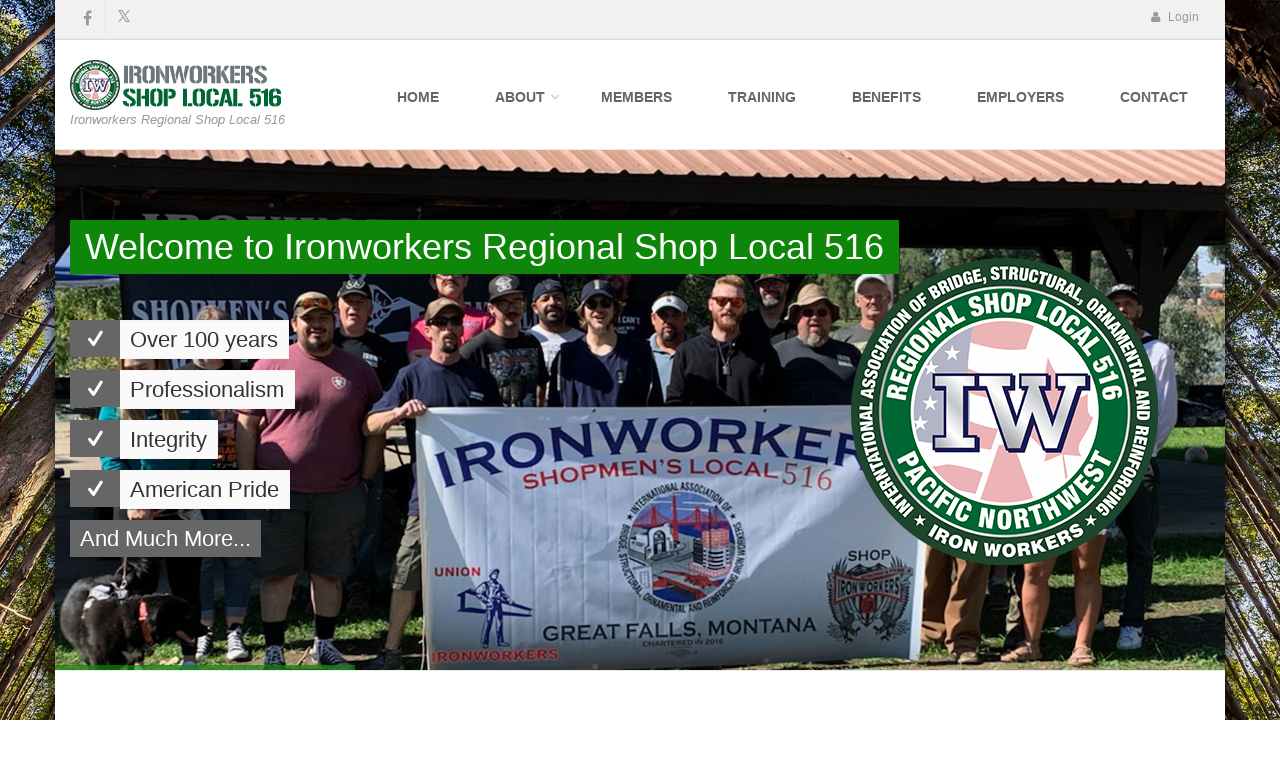

--- FILE ---
content_type: text/html; charset=utf-8
request_url: https://www.local516.org/?zone=/unionactive/gallery_view.cfm
body_size: 43351
content:


<!DOCTYPE html>
<!--[if IE 9]><div class="alert alert-danger" ><strong>Oh snap!</strong><br/><br/>  This website is designed using HTML5 and looks best on modern web browsers that take advantage of hardware acceleration.  Your browser appears
 to be outdated.  To have the best experience we recommend using Internet Explorer 9 or above; or any of the latest versions of Chrome, 
Firefox, or Safari.  <br /><br />Sorry for the inconvenience. </div><html class="ie ie9"> <![endif]-->

<!--[if IE 8]><div class="alert alert-danger" ><strong>Oh snap!</strong><br/><br/>  This website is designed using HTML5 and looks best on modern web browsers that take advantage of hardware acceleration.  Your browser appears
 to be outdated.  To have the best experience we recommend using Internet Explorer 9 or above; or any of the latest versions of Chrome, 
Firefox, or Safari.  <br /><br />Sorry for the inconvenience. </div><html class="ie ie8"> <![endif]-->
<!--[if !IE]><!-->
<html lang="en">
<!--<![endif]-->

	<head><link href="App_Themes/Default/_clearStyles.css" type="text/css" rel="stylesheet" /><link href="App_Themes/Default/Control_Styles.css" type="text/css" rel="stylesheet" /><link href="App_Themes/Default/default/default.css" type="text/css" rel="stylesheet" /><meta charset="utf-8" /><title>
	Ironworkers Shop Local 516 
</title><meta name="description" content="Ironworkers Shop Local 516  - Architectural &amp; Ornamental - I.M.P.A.C.T " /><meta name="author" content="UnionLaborWorks" />

		<!-- Mobile Meta -->
		<meta name="viewport" content="width=device-width, initial-scale=1.0" />

    <!-- Favicon -->
    <link rel="shortcut icon" href="images/favicon/favicon.ico" /><link rel="apple-touch-icon-precomposed" sizes="57x57" href="images/favicon/apple-touch-icon-57x57.png" /><link rel="apple-touch-icon-precomposed" sizes="114x114" href="images/favicon/apple-touch-icon-114x114.png" /><link rel="apple-touch-icon-precomposed" sizes="72x72" href="images/favicon/apple-touch-icon-72x72.png" /><link rel="apple-touch-icon-precomposed" sizes="144x144" href="images/favicon/apple-touch-icon-144x144.png" /><link rel="apple-touch-icon-precomposed" sizes="60x60" href="images/favicon/apple-touch-icon-60x60.png" /><link rel="apple-touch-icon-precomposed" sizes="120x120" href="images/favicon/apple-touch-icon-120x120.png" /><link rel="apple-touch-icon-precomposed" sizes="76x76" href="images/favicon/apple-touch-icon-76x76.png" /><link rel="apple-touch-icon-precomposed" sizes="152x152" href="images/favicon/apple-touch-icon-152x152.png" /><link rel="icon" type="image/png" href="images/favicon/favicon-196x196.png" sizes="196x196" /><link rel="icon" type="image/png" href="images/favicon/favicon-96x96.png" sizes="96x96" /><link rel="icon" type="image/png" href="images/favicon/favicon-32x32.png" sizes="32x32" /><link rel="icon" type="image/png" href="images/favicon/favicon-16x16.png" sizes="16x16" /><link rel="icon" type="image/png" href="images/favicon/favicon-128.png" sizes="128x128" /><meta name="application-name" content="Iron Workers 516" /><meta name="msapplication-TileColor" content="#FFFFFF" /><meta name="msapplication-TileImage" content="images/favicon/mstile-144x144.png" /><meta name="msapplication-square70x70logo" content="images/favicon/mstile-70x70.png" /><meta name="msapplication-square150x150logo" content="images/favicon/mstile-150x150.png" /><meta name="msapplication-wide310x150logo" content="images/favicon/mstile-310x150.png" /><meta name="msapplication-square310x310logo" content="images/favicon/mstile-310x310.png" />

		<!-- Web Fonts -->
		<link href="http://fonts.googleapis.com/css?family=Open+Sans:400italic,700italic,400,700,300&amp;subset=latin,latin-ext" rel="stylesheet" type="text/css" /><link href="http://fonts.googleapis.com/css?family=PT+Serif" rel="stylesheet" type="text/css" />

		<!-- Bootstrap core CSS -->
		<link href="bootstrap/css/bootstrap.css" rel="stylesheet" />

		<!-- Font Awesome CSS -->
		<link href="fonts/font-awesome/css/font-awesome.css" rel="stylesheet" />

		<!-- Fontello CSS -->
		<link href="fonts/fontello/css/fontello.css" rel="stylesheet" />

		<!-- Plugins -->
		<link href="plugins/rs-plugin/css/settings.css" media="screen" rel="stylesheet" /><link href="plugins/rs-plugin/css/extralayers.css" media="screen" rel="stylesheet" /><link href="plugins/magnific-popup/magnific-popup.css" rel="stylesheet" /><link href="css/animations.css" rel="stylesheet" /><link href="plugins/owl-carousel/owl.carousel.css" rel="stylesheet" />

		<!-- CSS file -->
		<link href="css/style.css" rel="stylesheet" />

		<!-- Color Scheme -->
		<link href="css/skins/green.css" rel="stylesheet" />

		<!-- Custom css -->
		<link href="css/custom.css" rel="stylesheet" />

		<!-- HTML5 shim and Respond.js for IE8 support of HTML5 elements and media queries -->
		<!--[if lt IE 9]>
			<script src="https://oss.maxcdn.com/html5shiv/3.7.2/html5shiv.min.js"></script>
			<script src="https://oss.maxcdn.com/respond/1.4.2/respond.min.js"></script>
		<![endif]-->
		
		
</head>
	<body class="front boxed pattern-11">
		<!-- scrollToTop -->
		<!-- ================ -->
		<div class="scrollToTop"><i class="icon-up-open-big"></i></div>

		<!-- page wrapper start -->
		<!-- ================ -->
		<div class="page-wrapper">

			<!-- header-top start (Add "dark" class to .header-top in order to enable dark header-top e.g <div class="header-top dark">) -->
			<!-- ================ -->
			<div class="header-top">
				<div class="container">
					<div class="row">
						<div class="col-xs-2 col-sm-6">

							<!-- header-top-first start -->
							<!-- ================ -->
							<div class="header-top-first clearfix">
								<ul class="social-links clearfix hidden-xs">
								    <li class="facebook"><a target="_blank" href="https://www.facebook.com/profile.php?id=100050027355716" target="_blank"><i class="fa fa-facebook"></i></a></li>
									<li class="twitter"><a target="_blank" href="https://x.com/theironworkers?lang=en" target="_blank"><svg xmlns="http://www.w3.org/2000/svg" width="1em" height="1em" fill="currentColor" viewBox="0 0 256 256" class="text-xl"><path d="M214.75,211.71l-62.6-98.38,61.77-67.95a8,8,0,0,0-11.84-10.76L143.24,99.34,102.75,35.71A8,8,0,0,0,96,32H48a8,8,0,0,0-6.75,12.3l62.6,98.37-61.77,68a8,8,0,1,0,11.84,10.76l58.84-64.72,40.49,63.63A8,8,0,0,0,160,224h48a8,8,0,0,0,6.75-12.29ZM164.39,208,62.57,48h29L193.43,208Z"></path></svg></a></li>											
								</ul>
								<div class="social-links hidden-lg hidden-md hidden-sm">
									<div class="btn-group dropdown">
										<button type="button" class="btn dropdown-toggle" data-toggle="dropdown"><i class="fa fa-share-alt"></i></button>
										<ul class="dropdown-menu dropdown-animation">
                                            <li class="facebook"><a target="_blank" href="https://www.facebook.com/profile.php?id=100050027355716" target="_blank"><i class="fa fa-facebook"></i></a></li>
                                            <li class="twitter"><a target="_blank" href="https://x.com/theironworkers?lang=en" target="_blank"><svg xmlns="http://www.w3.org/2000/svg" width="1em" height="1em" fill="currentColor" viewBox="0 0 256 256" class="text-xl"><path d="M214.75,211.71l-62.6-98.38,61.77-67.95a8,8,0,0,0-11.84-10.76L143.24,99.34,102.75,35.71A8,8,0,0,0,96,32H48a8,8,0,0,0-6.75,12.3l62.6,98.37-61.77,68a8,8,0,1,0,11.84,10.76l58.84-64.72,40.49,63.63A8,8,0,0,0,160,224h48a8,8,0,0,0,6.75-12.29ZM164.39,208,62.57,48h29L193.43,208Z"></path></svg></a></li>
										</ul>
									</div>
								</div>
							</div>
							<!-- header-top-first end -->

						</div>
						<div class="col-xs-10 col-sm-6">

							<!-- header-top-second start -->
							<!-- ================ -->
							<div id="header-top-second"  class="clearfix">

								<!-- header top dropdowns start -->
								<!-- ================ -->
								<div class="header-top-dropdown">
									<div class="btn-group dropdown">
										<button type="button" class="btn dropdown-toggle" data-toggle="dropdown"><i class="fa fa-user"></i> Login</button>
										<ul class="dropdown-menu dropdown-menu-right dropdown-animation">
											<li>
											<iframe height="270" width="280" src="https://local516.org/simpleLogin.aspx?ReturnUrl=%2FmembersOnly%2FDefault.aspx" seamless="seamless" scrolling="no" ></iframe>
											<ul>
												<li><a href="../membersOnly/default.aspx">Need user/password instructions?</a></li>

											</ul>
        
												
											</li>
										</ul>
									</div>
								</div>
								<!--  header top dropdowns end -->

							</div>
							<!-- header-top-second end -->

						</div>
					</div>
				</div>
			</div>
			<!-- header-top end -->

			<header class="header fixed clearfix">
				<div class="container">
					<div class="row">
						<div class="col-md-3">

							<!-- header-left start -->
							<!-- ================ -->
							<div class="header-left clearfix">

								<!-- logo -->
								<div class="logo">
									<a href="../index.aspx"><img id="logo" src="images/logo_sm.png" alt="Shop Local 516 "></a>
								</div>

								<!-- name-and-slogan -->
								<div class="site-slogan">
									Ironworkers Regional Shop Local 516
								</div>

							</div>
							<!-- header-left end -->

						</div>
						<div class="col-md-9">

							<!-- header-right start -->
							<!-- ================ -->
							<div class="header-right clearfix">

								<!-- main-navigation start -->
								<!-- ================ -->
								<div class="main-navigation animated">

									<!-- navbar start -->
									<!-- ================ -->
									<nav class="navbar navbar-default" role="navigation">
										<div class="container-fluid">

											<!-- Toggle get grouped for better mobile display -->
											<div class="navbar-header">
												<button type="button" class="navbar-toggle" data-toggle="collapse" data-target="#navbar-collapse-1">
													<span class="sr-only">Toggle navigation</span>
													<span class="icon-bar"></span>
													<span class="icon-bar"></span>
													<span class="icon-bar"></span>
												</button>
											</div>

											<!-- Collect the nav links, forms, and other content for toggling -->
											<div class="collapse navbar-collapse" id="navbar-collapse-1">
												<ul class="nav navbar-nav navbar-right">
													<li>
														<a href="../index.aspx">Home</a>
													</li>
													<!-- mega-menu start -->
													<li class="dropdown mega-menu">
														<a href="../about.aspx" class="dropdown-toggle" data-toggle="dropdown">About</a>
														<ul class="dropdown-menu">
															<li>
																<div class="row">
																	<div class="col-sm-4 col-md-6">
																		<h4>Ironworkers Regional Shop Local 516 </h4>
																		<p>Manufacturing & Fabricating Since 1937!</p>
																		<img src="images/logo_sm2.png" alt="Ironworkers Shop Local 516">
																	</div>
																	<div class="col-sm-8 col-md-6">
																		<h4>Sitemap</h4>
																		<div class="row">
																			<div class="col-sm-6">
																				<div class="divider"></div>
																				<ul class="menu">
															<li><a href="../about.aspx">About Us</a></li>																				
															<li><a href="../events.aspx">Events</a></li>
															<li><a href="../officers.aspx">Officers</a></li>
															<li><a href="../history.aspx">History</a></li>
															<li><a href="../territorial.aspx">Territorial</a></li>
																				</ul>
																			</div>
																			<div class="col-sm-6">
																				<div class="divider"></div>
																				<ul class="menu">
															<li><a href="../organizing.aspx">Organizing</a></li>
															<li><a href="../wage_rates.aspx">Wage Rates</a></li>
															<li><a href="../political_action.aspx">Political Action</a></li>
															<li><a href="../government.aspx">Government Info.</a></li>
															<li><a href="../archive.aspx">News Archive</a></li>
															<li><a href="../links.aspx">Links</a></li>
																				</ul>
																			</div>
																		</div>
																	</div>
																</div>
															</li>
														</ul>
													</li>
													<!-- mega-menu end -->											
													<li>
														<a href="../membersOnly/default.aspx">Members</a>
													</li>														
													<li>
														<a href="../training.aspx">Training</a>
													</li>													
													<li>
														<a href="../benefits.aspx">Benefits</a>
													</li>
													<li>
														<a href="../contractors.aspx">Employers</a>
													</li>
													<li>
														<a href="../contact.aspx">Contact</a>
													</li>
												</ul>
											</div>

										</div>
									</nav>
									<!-- navbar end -->

								</div>
								<!-- main-navigation end -->

							</div>
							<!-- header-right end -->

						</div>
					</div>
				</div>
			</header>
			<!-- header end -->

			<!-- banner start -->
			<!-- ================ -->
			<div class="banner">

				<!-- slideshow start -->
				<!-- ================ -->
				<div class="slideshow">
					
					<!-- slider revolution start -->
					<!-- ================ -->
					<div class="slider-banner-container">
						<div class="slider-banner">
							<ul>
								<!-- slide 1 start -->
								<li data-transition="random" data-slotamount="7" data-masterspeed="500" data-saveperformance="on" data-title="Ironworkers Shop Local 516">
								
								<!-- main image -->
								<img src="images/banner/banner1.jpg"  alt="Ironworkers Shop Local 516" data-bgposition="center top" data-bgfit="cover" data-bgrepeat="no-repeat">

								<!-- LAYER NR. 1 -->
								<div class="tp-caption default_bg large sfr tp-resizeme"
									data-x="0"
									data-y="70" 
									data-speed="600"
									data-start="1200"
									data-end="9400"
									data-endspeed="600">Welcome to Ironworkers Regional Shop Local 516 
								</div>

								<!-- LAYER NR. 2 -->
								<div class="tp-caption dark_gray_bg sfl medium tp-resizeme"
									data-x="0"
									data-y="170" 
									data-speed="600"
									data-start="1600"
									data-end="9400"
									data-endspeed="600"><i class="icon-check"></i>
								</div>

								<!-- LAYER NR. 3 -->
								<div class="tp-caption light_gray_bg sfb medium tp-resizeme"
									data-x="50"
									data-y="170" 
									data-speed="600"
									data-start="1600"
									data-end="9400"
									data-endspeed="600">Over 100 years
								</div>

								<!-- LAYER NR. 4 -->
								<div class="tp-caption dark_gray_bg sfl medium tp-resizeme"
									data-x="0"
									data-y="220" 
									data-speed="600"
									data-start="1800"
									data-end="9400"
									data-endspeed="600"><i class="icon-check"></i>
								</div>

								<!-- LAYER NR. 5 -->
								<div class="tp-caption light_gray_bg sfb medium tp-resizeme"
									data-x="50"
									data-y="220" 
									data-speed="600"
									data-start="1800"
									data-end="9400"
									data-endspeed="600">Professionalism
								</div>

								<!-- LAYER NR. 6 -->
								<div class="tp-caption dark_gray_bg sfl medium tp-resizeme"
									data-x="0"
									data-y="270" 
									data-speed="600"
									data-start="2000"
									data-end="9400"
									data-endspeed="600"><i class="icon-check"></i>
								</div>

								<!-- LAYER NR. 7 -->
								<div class="tp-caption light_gray_bg sfb medium tp-resizeme"
									data-x="50"
									data-y="270" 
									data-speed="600"
									data-start="2000"
									data-end="9400"
									data-endspeed="600">Integrity
								</div>

								<!-- LAYER NR. 8 -->
								<div class="tp-caption dark_gray_bg sfl medium tp-resizeme"
									data-x="0"
									data-y="320" 
									data-speed="600"
									data-start="2200"
									data-end="9400"
									data-endspeed="600"><i class="icon-check"></i>
								</div>

								<!-- LAYER NR. 9 -->
								<div class="tp-caption light_gray_bg sfb medium tp-resizeme"
									data-x="50"
									data-y="320" 
									data-speed="600"
									data-start="2200"
									data-end="9400"
									data-endspeed="600">American Pride
								</div>

								<!-- LAYER NR. 10 -->
								<div class="tp-caption dark_gray_bg sfb medium tp-resizeme"
									data-x="0"
									data-y="370" 
									data-speed="600"
									data-start="2400"
									data-end="9400"
									data-endspeed="600">And Much More...
								</div>

								<!-- LAYER NR. 11 -->
								<div class="tp-caption sfr tp-resizeme"
									data-x="right"
									data-y="center" 
									data-speed="600"
									data-start="2700"
									data-end="9400"
									data-endspeed="600"><img src="images/banner/logo_lg.png" alt="">
								</div>

								</li>
								<!-- slide 1 end -->
								
								<!-- slide 2 start -->
								<li data-transition="random" data-slotamount="7" data-masterspeed="500" data-saveperformance="on" data-title="Shop Local 516">
								
								<!-- main image -->
								<img src="images/banner/banner2.jpg"  alt="Ironworkers Shop Local 516"  data-bgposition="left center" data-kenburns="on" data-duration="10000" data-ease="Linear.easeNone" data-bgfit="100" data-bgfitend="115" data-bgpositionend="right center">

								<!-- LAYER NR. 1 -->
								<div class="tp-caption white_bg large sfr tp-resizeme"
									data-x="0"
									data-y="70" 
									data-speed="600"
									data-start="1200"
									data-end="9400"
									data-endspeed="600">Journeyman Training
								</div>

								<!-- LAYER NR. 2 -->
								<div class="tp-caption dark_gray_bg sfl medium tp-resizeme"
									data-x="0"
									data-y="170" 
									data-speed="600"
									data-start="1600"
									data-end="9400"
									data-endspeed="600"><i class="icon-check"></i>
								</div>

								<!-- LAYER NR. 3 -->
								<div class="tp-caption white_bg sfb medium tp-resizeme"
									data-x="50"
									data-y="170" 
									data-speed="600"
									data-start="1600"
									data-end="9400"
									data-endspeed="600">Welding Certifications
								</div>

								<!-- LAYER NR. 4 -->
								<div class="tp-caption dark_gray_bg sfl medium tp-resizeme"
									data-x="0"
									data-y="220" 
									data-speed="600"
									data-start="1800"
									data-end="9400"
									data-endspeed="600"><i class="icon-check"></i>
								</div>

								<!-- LAYER NR. 5 -->
								<div class="tp-caption white_bg sfb medium tp-resizeme"
									data-x="50"
									data-y="220" 
									data-speed="600"
									data-start="1800"
									data-end="9400"
									data-endspeed="600">Orbital Welding Certifications
								</div>

								<!-- LAYER NR. 6 -->
								<div class="tp-caption dark_gray_bg sfl medium tp-resizeme"
									data-x="0"
									data-y="270" 
									data-speed="600"
									data-start="2000"
									data-end="9400"
									data-endspeed="600"><i class="icon-check"></i>
								</div>

								<!-- LAYER NR. 7 -->
								<div class="tp-caption white_bg sfb medium tp-resizeme"
									data-x="50"
									data-y="270" 
									data-speed="600"
									data-start="2000"
									data-end="9400"
									data-endspeed="600">Construction Supervision
								</div>

								<!-- LAYER NR. 8 -->
								<div class="tp-caption dark_gray_bg sfl medium tp-resizeme"
									data-x="0"
									data-y="320" 
									data-speed="600"
									data-start="2200"
									data-end="9400"
									data-endspeed="600"><i class="icon-check"></i>
								</div>

								<!-- LAYER NR. 9 -->
								<div class="tp-caption white_bg sfb medium tp-resizeme"
									data-x="50"
									data-y="320" 
									data-speed="600"
									data-start="2200"
									data-end="9400"
									data-endspeed="600">Structural Steel
								</div>

								<!-- LAYER NR. 10 -->
								<div class="tp-caption dark_gray_bg sfb medium tp-resizeme"
									data-x="0"
									data-y="370" 
									data-speed="600"
									data-start="2400"
									data-end="9400"
									data-endspeed="600">...many more specialized subjects!
								</div>

								<!-- LAYER NR. 11 -->
								<div class="tp-caption sfr tp-resizeme"
									data-x="right"
									data-y="center" 
									data-speed="600"
									data-start="2700"
									data-end="9400"
									data-endspeed="600"><img src="images/banner/logo_lg.png" alt="Ironworkers Shop Local 516 ">
								</div>

								</li>
								<!-- slide 2 end -->
								
								<!-- slide 3 start -->
								<li data-transition="random" data-slotamount="7" data-masterspeed="500" data-saveperformance="on" data-title="Ironworkers Shop Local 516  Welding">
								
								<!-- main image -->
								<img src="images/banner/banner3.jpg"  alt="Ironworkers Shop Local 516" data-bgposition="center top" data-bgfit="cover" data-bgrepeat="no-repeat">

								<!-- LAYER NR. 1 -->
								<div class="tp-caption white_bg large sfr tp-resizeme"
									data-x="0"
									data-y="70" 
									data-speed="600"
									data-start="1200"
									data-end="9400"
									data-endspeed="600">Ironworkers Shop Local 516 Services
								</div>

								<!-- LAYER NR. 2 -->
								<div class="tp-caption default_bg sfl medium tp-resizeme"
									data-x="0"
									data-y="170" 
									data-speed="600"
									data-start="1600"
									data-end="9400"
									data-endspeed="600"><i class="icon-check"></i>
								</div>

								<!-- LAYER NR. 3 -->
								<div class="tp-caption white_bg sfb medium tp-resizeme"
									data-x="50"
									data-y="170" 
									data-speed="600"
									data-start="1600"
									data-end="9400"
									data-endspeed="600">Reinforcing Steel
								</div>

								<!-- LAYER NR. 4 -->
								<div class="tp-caption default_bg sfl medium tp-resizeme"
									data-x="0"
									data-y="220" 
									data-speed="600"
									data-start="1800"
									data-end="9400"
									data-endspeed="600"><i class="icon-check"></i>
								</div>

								<!-- LAYER NR. 5 -->
								<div class="tp-caption white_bg sfb medium tp-resizeme"
									data-x="50"
									data-y="220" 
									data-speed="600"
									data-start="1800"
									data-end="9400"
									data-endspeed="600">Rigging
								</div>

								<!-- LAYER NR. 6 -->
								<div class="tp-caption default_bg sfl medium tp-resizeme"
									data-x="0"
									data-y="270" 
									data-speed="600"
									data-start="2000"
									data-end="9400"
									data-endspeed="600"><i class="icon-check"></i>
								</div>

								<!-- LAYER NR. 7 -->
								<div class="tp-caption white_bg sfb medium tp-resizeme"
									data-x="50"
									data-y="270" 
									data-speed="600"
									data-start="2000"
									data-end="9400"
									data-endspeed="600">Metal Curtainwall
								</div>

								<!-- LAYER NR. 8 -->
								<div class="tp-caption default_bg sfl medium tp-resizeme"
									data-x="0"
									data-y="320" 
									data-speed="600"
									data-start="2200"
									data-end="9400"
									data-endspeed="600"><i class="icon-check"></i>
								</div>

								<!-- LAYER NR. 9 -->
								<div class="tp-caption white_bg sfb medium tp-resizeme"
									data-x="50"
									data-y="320" 
									data-speed="600"
									data-start="2200"
									data-end="9400"
									data-endspeed="600">Concrete Structures
								</div>

								<!-- LAYER NR. 10 -->
								<div class="tp-caption default_bg sfb medium tp-resizeme"
									data-x="0"
									data-y="370" 
									data-speed="600"
									data-start="2400"
									data-end="9400"
									data-endspeed="600">And Much More...
								</div>

								<!-- LAYER NR. 11 -->
								<div class="tp-caption sfr tp-resizeme"
									data-x="right"
									data-y="center" 
									data-speed="600"
									data-start="2700"
									data-end="9400"
									data-endspeed="600"><img src="images/banner/logo_lg.png" alt="Ironworkers Shop Local 516">
								</div>

								</li>
								<!-- slide 3 end -->


							</ul>
							<div class="tp-bannertimer tp-bottom"></div>
						</div>
					</div>
					<!-- slider revolution end -->

				</div>
				<!-- slideshow end -->

			</div>
			<!-- banner end -->
						<!-- section start -->
			<!-- ================ -->
			<div class="section clearfix">
				<div class="container">
					<div class="row">
						<div class="col-md-12">
							<h1 class="text-center">Welcome to Ironworkers Regional Shop Local 516</h1>
							<div class="separator"></div>
							<p class="lead text-center">Fabricating Americas Infrastructure and Skylines!</p>
							<br>
							<div class="row">
						<form name="aspnetForm" method="post" action="./?zone=%2funionactive%2fgallery_view.cfm" id="aspnetForm">
<div>
<input type="hidden" name="__EVENTTARGET" id="__EVENTTARGET" value="" />
<input type="hidden" name="__EVENTARGUMENT" id="__EVENTARGUMENT" value="" />
<input type="hidden" name="__VIEWSTATE" id="__VIEWSTATE" value="Y7DFJz3OJ7g8IQTRXZrH/ESUzcVnTX+SisADNEPm1gnd/O/YbvPxVAGTOst3AMMnxibqj0ltMUmtPJQEsCD7BJ6OsCiboecQ7pWusGOpv2qYa9vSaJCah5zX/KA5Em+kCamIYYEGfs2sT48vfuDHc+fMFv7VGrxqmLeMLZXs9x9RuSlWCdFip3pmkYGe4Jk3m7R1rbGF3iDJtpR9rwwBpj1zi8IKwOHsSLH6oLPR8j7/jhJlRruSoy8WXsrRqvqMF1BcfGKLRDYG0+BY6dUQJL3iZ/Ux4Tj0WN9nerxz016+U8jHFtgrorjKkHHMF1TQ+o3C4jaV9NVE1t9PG5rzTIc+NDxdhR6g8vAGi3790n4xjp0EZ+34fBUhaMhsu3XPJWu9hCz9Xwn1XbHZytnEUzzYbdlWKAR7FWW0Y8fvjuLjjQ1L3ZDhiCH+COuRoKeBd6d2qoWJPn6NxbFojN+G/J410rQF/1YfVrXFnIxxNMiBx+1ZxnD1trMdQJZKeP8/0GNRfQnwwTQnshPOgyvXaYhoHLmAV2NZemPBf+Q14X6jDM5YzWOBUeNhUFOcRflNmueURqRFlE8Fq4c70yfyENMr6ZAODAORi1WcogXF2vHEXLlc7KS37qB2m1m/kajvRIvMvQjLfr+bZ/iHXj9M34lALtiqnK6WaYykfyqGZldsfwbUpSmswa1pApY3IYWCTEylNdkADEFxlxZaF017tenTw3UmkHpiFrhH+PmT3iw44Lt2rHvLm0vjX41jM+Dbd/6xRKZ36LSBoRa+NoHXlAgZdcoa7Y+UfhvLYIxHuU2SU1JsA35r6mAt/yLmSW4txqkVAl3nHvqdHyBxdDAKbC2QHe9EMGwO+Rk7ewL4UfNnlKFFQijCGxObUOAb5ugsWFPQBB4d5Qm5TDV4vvJ7SFsqj2ON6tqFB7ekuwrR6w7t4UWA590PVX7ziGE21EUhr6poCYwBenCVHWDvlqf1sJUBdVqdSJ/mAAZaBmRTSDVXX8EgBz+ypD49MPDXeJirpsnio8dtrzTEWC2cEuSLJQC4MTCcGpope1agOkfsILJNsouHrnfG0o4izSz8tpQv43/gwgc4N2ryf3EwhFpux5KOEHA6w1cfqWQoqZx8FqHFyeLQG9VEQQEp/gCx0BGcUUKcF9fARntP7UqzyC49FlBpmh+78kBASH0eUU9uUy48Fvm8gtFEh29r8yCAupViAvC84rY5q8VNi0PiFyF3tg0QpfAe894a0052nmrRw26Xp7sOYhi6+8C+QJvwiom5cIovhLYdr+kaXs/CHI8jdkh0WxDaeCI9YWha/psCPqFlH9y2XvUwOJ9sOOnsGDkS6DkCz4FrC2KxjB0iL80AW5tvRTJPGh7CuShHtMEmcRZkdYnXxlhRWheQ7FmNvFfXullkkmTycnvKDkw75/UwiVQ3hO8x7oKg3zpGw+bd42btVjdM2B6A+l7mF8ia1XJ/85UZ1WEFj/mxOjImia/+tORnPbg6JbfvhBTw7v9GSA1LXFtVm41RpyZOswnbStecUZQ4A7/[base64]/Za9ezOQ0p5DPhGYOk9FR4z/CgGQT0+0JLNXUJzmwJ6YPk+TMscDKR70DlAjHB9aj0hDV/+QYEzHqigCAFxeGNjmjfJbWmLsC6snUYJuEM6pil5IXfvWcUv7EyOfR5Yi6aa560FHdLnG2sSeVvCJUA3HoOvqN8qp++Shkez8QGt3tG5VW+zDfvtOxHJdYhQ5TENIrbbkuXO" />
</div>

<script type="text/javascript">
//<![CDATA[
var theForm = document.forms['aspnetForm'];
if (!theForm) {
    theForm = document.aspnetForm;
}
function __doPostBack(eventTarget, eventArgument) {
    if (!theForm.onsubmit || (theForm.onsubmit() != false)) {
        theForm.__EVENTTARGET.value = eventTarget;
        theForm.__EVENTARGUMENT.value = eventArgument;
        theForm.submit();
    }
}
//]]>
</script>


<script src="/WebResource.axd?d=pynGkmcFUV13He1Qd6_TZPPtKHWDK5MuePSv7GVKMb5aaOTdw67zx2jjVAfKPUg0hPOUS6H3LCx_wbZRHVaq0A2&amp;t=638901392248157332" type="text/javascript"></script>


<script src="/ScriptResource.axd?d=D9drwtSJ4hBA6O8UhT6CQsQ-7A9qA-lhDnR6iSZLn0UC4d5cuiTwMl6M23llUfc0ebjpiqBGeerCBsit4p-PHDhB7zVkIZJd30pDVSpNmLMtgevPlJJ0K_RBFgdP2wu_e7Gtk6J-Z5p7vQdhbO_PiCS2k-9U8zpLQETURXRoR4I1&amp;t=5c0e0825" type="text/javascript"></script>
<script type="text/javascript">
//<![CDATA[
if (typeof(Sys) === 'undefined') throw new Error('ASP.NET Ajax client-side framework failed to load.');
//]]>
</script>

<script src="/ScriptResource.axd?d=JnUc-DEDOM5KzzVKtsL1tSZs3tJo1AiW5c2UKpVleKFM6y5ky_qOs8mxrpoExsSFIXThuPXGo0x5ydEpZGIoLx_EgG1esQPsht0jcER5hvRJgwF4i1G71aATaqjh29dok8Tjc-6XPOdsW1P3pgcQ8Z3GGo1dQhjs7GFpzOnvUy31gwrXVxmPVt-3tvQzMOZL0&amp;t=5c0e0825" type="text/javascript"></script>
<div>

	<input type="hidden" name="__VIEWSTATEGENERATOR" id="__VIEWSTATEGENERATOR" value="90059987" />
</div>
                        <script type="text/javascript">
//<![CDATA[
Sys.WebForms.PageRequestManager._initialize('ctl00$Scriptmanager1', 'aspnetForm', [], [], [], 90, 'ctl00');
//]]>
</script>

                        <div>
                            
                            	<div class="col-md-8">
									
<div class="pzContent">
    
    
</div></br>
									<iframe width="100%" height="315" src="https://www.youtube.com/embed/videoseries?list=PLCC95192B8300FA13" frameborder="0" allow="accelerometer; autoplay; encrypted-media; gyroscope; picture-in-picture" allowfullscreen></iframe>
								</div>
								<div class="col-md-4">
									

									<h2 style="color:#2c5fb3">I.M.P.A.C.T. News</h2>
		                            
<div class="pzContent">

<table id="ctl00_ContentPlaceHolder1_RSSFeedReader1_DataList1" cellspacing="0" border="0" style="border-collapse:collapse;">
	<tr>
		<td>
                <p><a class="pzNewsHeadline" href='http://www.impact-net.org/news/2025/12/23/iron-workers-local-5-and-sales-solutions-host-rescue-extravaganza-to-elevate-safety-standards' target="_blank">
                    Iron Workers Local 5 and Sales Solutions Host Rescue Extravaganza to Elevate Safety Standards</a><br />
                </p>
            </td>
	</tr><tr>
		<td>
                <p><a class="pzNewsHeadline" href='http://www.impact-net.org/news/2025/07/30/empowering-the-trades-josh-rizzos-mission-to-strengthen-leadership-and-mental-health-in-the-ironworker-community' target="_blank">
                    Empowering the Trades: Josh Rizzo's Mission to Strengthen Leadership and Mental Health in the Ironworker Community</a><br />
                </p>
            </td>
	</tr><tr>
		<td>
                <p><a class="pzNewsHeadline" href='http://www.impact-net.org/news/2025/06/18/iron-workers-and-partner-contractors-lead-construction-industry-with-trailblazing-mental-health-initiative' target="_blank">
                    Iron Workers and Partner Contractors Lead Construction Industry with Trailblazing Mental Health Initiative</a><br />
                </p>
            </td>
	</tr><tr>
		<td>
                <p><a class="pzNewsHeadline" href='http://www.impact-net.org/news/2025/03/24/leaders-at-ironworkers'-impact-conference-focus-on-growth-opportunities' target="_blank">
                    Leaders at Ironworkers' IMPACT Conference Focus on Growth Opportunities</a><br />
                </p>
            </td>
	</tr><tr>
		<td>
                <p><a class="pzNewsHeadline" href='http://www.impact-net.org/news/2024/11/20/young-people-don-t-need-college-to-live-well' target="_blank">
                    Young People Don’t Need College To Live Well</a><br />
                </p>
            </td>
	</tr>
</table>
</div>
									<div class="alert alert-info fade in" role="info">
										<h4>News Archive</h4>
										<p>To see previous articles please click here .</p>
										<p><a href="../archive.aspx">
										<button type="button" class="btn btn-danger">Click for Archive
										</button></a></p>
									</div>
								</div>


                            
                            
                            
                        </div>
                    </form>
                            
							</div>
							<br>
						</div>
					</div>
				</div>
			</div>
			<!-- section end -->

			<!-- page-top start-->
			<!-- ================ -->
			<!-- <div class="page-top">
				<div class="container">
					<div class="row">
						<div class="col-md-8 col-md-offset-2">
							<div class="call-to-action">
								<h1 class="title">Join our Apprenticeship Program</h1>
								<p>Our apprentices train for all aspects of ironwork. We have Structural, Architectural and Ornamental, Reinforcing, Metal Building Systems, and Welding. Apprentices also learn how to read Blueprints. We include instruction on certification for Qualified Riggers and Qualified Crane Signalman.</p>
								<a href="../apprenticeship.aspx" class="btn btn-white more">
								Read more <i class="pl-10 fa fa-info"></i>
								</a>								
								or
								<a href="../contact.aspx" class="btn btn-default contact">Contact us <i class="pl-10 fa fa-phone"></i></a>
							</div>
						</div>
					</div>
				</div>
			</div> -->
			<!-- page-top end -->
			<!-- section start -->
			<!-- ================ -->
			<!-- <div class="gray-bg section">
				<div class="container">
					<div class="row grid-space-20">
						<div class="col-md-3">
							<div class="box-style-1 white-bg object-non-visible" data-animation-effect="fadeInLeft" data-effect-delay="300">
								<div class="overlay-container">
									<img src="images/image.jpg" alt="">
									<a href="../benefits.aspx" class="overlay small">
										<i class="fa fa-link"></i>
										<span>Benefits Office</span>
									</a>
								</div>
								<h3><a href="../benefits.aspx">Benefits Office</a></h3>
								<p>Musgrove and Associates handles all health and welfare, pension, and annuity questions.  For more information visit our Benefits Office page.</p>
								<a href="../benefits.aspx" class="btn btn-default">Read More</a>
							</div>
						</div>
						<div class="col-md-3">
							<div class="box-style-1 white-bg object-non-visible" data-animation-effect="fadeInLeft" data-effect-delay="200">
								<div class="overlay-container">
									<img src="images/image.jpg" alt="">
									<a href="../contractors.aspx" class="overlay small">
										<i class="fa fa-link"></i>
										<span>Contractors</span>
									</a>
								</div>
								<h3><a href="../contractors.aspx">Contractors</a></h3>
								<p>Ironworkers Regional Shop Local 516 is committed to putting the most highly trained workforce into the field to work for our contractors. View our huge database full of local and regional contractors. If you need assistance, please call us today!</p>
								<a href="../contractors.aspx" class="btn btn-default">Read More</a>
							</div>
						</div>
						<div class="col-md-3">
							<div class="box-style-1 white-bg object-non-visible" data-animation-effect="fadeInLeft" data-effect-delay="100">
								<div class="overlay-container">
									<img src="images/image.jpg" alt="">
									<a href="../training.aspx" class="overlay small">
										<i class="fa fa-link"></i>
										<span>Training Center</span>
									</a>
								</div>
								<h3><a href="../training.aspx">Training Center</a></h3>
								<p>Iron work has been on the “Top Ten Most Dangerous Professions List” for years. Safety has been the #1 goal of Iron Workers Regional Shop Local 516 and Iron Workers International for years.</p>
								<a href="../training.aspx" class="btn btn-default">Read More</a>
							</div>
						</div>
						<div class="col-md-3">
							<div class="box-style-1 white-bg object-non-visible" data-animation-effect="fadeInLeft" data-effect-delay="100">
								<div class="overlay-container">
									<img src="images/members.jpg" alt="">
									<a href="../membersOnly/Default.aspx" class="overlay small">
										<i class="fa fa-link"></i>
										<span>Members Only</span>
									</a>
								</div>
								<h3><a href="../membersOnly/Default.aspx">Members Only</a></h3>
								<p>Please log in to access the Members Only sections. If you do not have a Card Number please contact the Ironworkers Regional Shop Local 516 Union Office and they will provide you with your temporary password.</p>
								<a href="../membersOnly/Default.aspx" class="btn btn-default">Read More</a>
							</div>
						</div>
					</div>
				</div>
			</div> -->
			<!-- section end -->


			<!-- section start -->
			<!-- ================ -->
			<div class="section parallax light-translucent-bg parallax-bg-3">
				<div class="container">
					<div class="call-to-action">
						<div class="row">
							<div class="col-md-8">
								<h1 class="title text-center">Learn more about Benefits!</h1>
								<p class="text-center">Ironworkers Regional Shop Local 516 members receive their benefits through the Collective Bargaining Agreement process with each employer.  See what might be available to you!</p>
							</div>
							<div class="col-md-4">
								<div class="text-center">
									<a href="../benefits.aspx" class="btn btn-default btn-lg">Click Here</a>
								</div>
							</div>
						</div>
					</div>
				</div>
			</div>
			<!-- section end -->	

			<!-- footer start (Add "light" class to #footer in order to enable light footer) -->
			<!-- ================ -->
			<footer id="footer">

				<!-- .footer start -->
				<!-- ================ -->
				<div class="footer">
					<div class="container">
						<div class="row">
							<div class="col-md-6">
								<div class="footer-content">
									<div class="logo-footer"><img id="logo-footer" src="images/logo_sm.png" alt="IronworkersShop Local 516 "></div>
									<div class="row">
										<div class="col-sm-6">
											<p>Local 516 strives to promote a safe work site environment, upgrade training opportunities and keep our members in step with the ever changing fabrication industry.</p>
											<ul class="social-links circle">
								    <li class="facebook"><a target="_blank" href="https://www.facebook.com/profile.php?id=100050027355716"><i class="fa fa-facebook"></i></a></li>
									<li class="twitter"><a target="_blank" href="https://x.com/theironworkers?lang=en"><svg xmlns="http://www.w3.org/2000/svg" width="1em" height="1em" fill="currentColor" viewBox="0 0 256 256" class="text-xl"><path d="M214.75,211.71l-62.6-98.38,61.77-67.95a8,8,0,0,0-11.84-10.76L143.24,99.34,102.75,35.71A8,8,0,0,0,96,32H48a8,8,0,0,0-6.75,12.3l62.6,98.37-61.77,68a8,8,0,1,0,11.84,10.76l58.84-64.72,40.49,63.63A8,8,0,0,0,160,224h48a8,8,0,0,0,6.75-12.29ZM164.39,208,62.57,48h29L193.43,208Z"></path></svg></a></li>
												
											</ul>
										</div>
										<div class="col-sm-6">
											<ul class="list-icons">
												<li><i class="fa fa-map-marker pr-10"></i> Adress: 11620 N.E. Ainsworth Circle Portland, OR 97220</li>
												<li><i class="fa fa-phone pr-10"></i><a href="tel:15032574743">Phone: (503) 257-4743</a></li>
												<li><i class="fa fa-envelope-o pr-10"></i><a href="../contact.aspx">Email: Click Here</a></li>
											</ul>
										</div>
									</div>
									
								</div>
							</div>
							<div class="space-bottom hidden-lg hidden-xs"></div>
							<div class="col-sm-6 col-md-2">
								<div class="footer-content">
									<h2>Links</h2>
									<nav>
										<ul class="nav nav-pills nav-stacked">
											<li><a href="../index.aspx">Home</a></li>
											<li><a href="../about.aspx">About Us</a></li>
											<li><a href="../training.aspx">Training</a></li>
											<li><a href="../contractors.aspx">Contractors</a></li>
											<li><a href="../contact.aspx">Contact</a></li>
										</ul>
									</nav>
								</div>
							</div>
							<div class="col-sm-3">
								<div class="footer-content">
									<h2>Our Goal</h2>
									<p>Ironworkers Regional Shop Local 516 conducts aggressive campaigns to organize those who need a voice in the workplace so they will have higher wages, pensions, family health plans and greater respect for their profession and skills.</p>

	
								</div>
							</div>
						</div>
						<div class="space-bottom hidden-lg hidden-xs"></div>
					</div>
				</div>
				<!-- .footer end -->

				<!-- .subfooter start -->
				<!-- ================ -->
				<div class="subfooter">
					<div class="container">
						<div class="row">
							<div class="col-md-7">
								<p>Copyright © 2026 Ironworkers Regional Shop Local 516 | All Rights Reserved | Developed by <a target="_blank" href="http://www.unionlaborworks.com">UnionLaborWorks</a></p>
							</div>
							
						</div>
					</div>
				</div>
				<!-- .subfooter end -->

			</footer>
			<!-- footer end -->

		</div>
		<!-- page-wrapper end -->

		<!-- JavaScript files placed at the end of the document so the pages load faster
		================================================== -->
		<!-- Jquery and Bootstap core js files -->
		<script type="text/javascript" src="plugins/jquery.min.js"></script>
		<script type="text/javascript" src="bootstrap/js/bootstrap.min.js"></script>

		<!-- Modernizr javascript -->
		<script type="text/javascript" src="plugins/modernizr.js"></script>

		<!-- jQuery REVOLUTION Slider  -->
		<script type="text/javascript" src="plugins/rs-plugin/js/jquery.themepunch.tools.min.js"></script>
		<script type="text/javascript" src="plugins/rs-plugin/js/jquery.themepunch.revolution.min.js"></script>

		<!-- Isotope javascript -->
		<script type="text/javascript" src="plugins/isotope/isotope.pkgd.min.js"></script>

		<!-- Owl carousel javascript -->
		<script type="text/javascript" src="plugins/owl-carousel/owl.carousel.js"></script>

		<!-- Magnific Popup javascript -->
		<script type="text/javascript" src="plugins/magnific-popup/jquery.magnific-popup.min.js"></script>

		<!-- Appear javascript -->
		<script type="text/javascript" src="plugins/jquery.appear.js"></script>

		<!-- Count To javascript -->
		<script type="text/javascript" src="plugins/jquery.countTo.js"></script>

		<!-- Parallax javascript -->
		<script src="plugins/jquery.parallax-1.1.3.js"></script>

		<!-- Contact form -->
		<script src="plugins/jquery.validate.js"></script>

		<!-- Initialization of Plugins -->
		<script type="text/javascript" src="js/template.js"></script>

		<!-- Custom Scripts -->
		<script type="text/javascript" src="js/custom.js"></script>

	</body>
</html>




--- FILE ---
content_type: text/html; charset=utf-8
request_url: https://local516.org/simpleLogin.aspx?ReturnUrl=%2FmembersOnly%2FDefault.aspx
body_size: 7081
content:


<!DOCTYPE html>

<html xmlns="http://www.w3.org/1999/xhtml">
<head><link href="App_Themes/Default/_clearStyles.css" type="text/css" rel="stylesheet" /><link href="App_Themes/Default/Control_Styles.css" type="text/css" rel="stylesheet" /><link href="App_Themes/Default/default/default.css" type="text/css" rel="stylesheet" /><title>

</title>
    <!-- Web Fonts -->
		<link href="http://fonts.googleapis.com/css?family=Open+Sans:400italic,700italic,400,700,300&amp;subset=latin,latin-ext" rel="stylesheet" type="text/css" /><link href="http://fonts.googleapis.com/css?family=PT+Serif" rel="stylesheet" type="text/css" />

		<!-- Bootstrap core CSS -->
		<link href="bootstrap/css/bootstrap.css" rel="stylesheet" />

		<!-- Font Awesome CSS -->
		<link href="fonts/font-awesome/css/font-awesome.css" rel="stylesheet" />

		<!-- Fontello CSS -->
		<link href="fonts/fontello/css/fontello.css" rel="stylesheet" />

		<!-- Plugins -->
		<link href="plugins/rs-plugin/css/settings.css" media="screen" rel="stylesheet" /><link href="plugins/rs-plugin/css/extralayers.css" media="screen" rel="stylesheet" /><link href="plugins/magnific-popup/magnific-popup.css" rel="stylesheet" /><link href="css/animations.css" rel="stylesheet" /><link href="plugins/owl-carousel/owl.carousel.css" rel="stylesheet" />

		<!-- CSS file -->
		<link href="css/style.css" rel="stylesheet" />

		<!-- Color Scheme -->
		<link href="css/skins/blue.css" rel="stylesheet" />

		<!-- Custom css -->
		<link href="css/custom.css" rel="stylesheet" />

		<!-- HTML5 shim and Respond.js for IE8 support of HTML5 elements and media queries -->
		<!--[if lt IE 9]>
			<script src="https://oss.maxcdn.com/html5shiv/3.7.2/html5shiv.min.js"></script>
			<script src="https://oss.maxcdn.com/respond/1.4.2/respond.min.js"></script>
		<![endif]-->
</head>
<body style="background-color: #fafafa;">
    <form name="form_Login" method="post" action="./simpleLogin.aspx?ReturnUrl=%2fmembersOnly%2fDefault.aspx" id="form_Login" CssClass="login-form">
<div>
<input type="hidden" name="__EVENTTARGET" id="__EVENTTARGET" value="" />
<input type="hidden" name="__EVENTARGUMENT" id="__EVENTARGUMENT" value="" />
<input type="hidden" name="__VIEWSTATE" id="__VIEWSTATE" value="F1vP0o+8otPYaUBeFiA+JNVG90nQEyeFk3S2+clFTkL02lKqSO0IqVa1CNQSqbg1qIrTXfcX0KdXvvhupU97kETjXzGKrnXv4YFlvqZLw0LU9e7AO2m7Gg2Si5GlmtnuN2yLppT/9Iji/japLvzC7A==" />
</div>

<script type="text/javascript">
//<![CDATA[
var theForm = document.forms['form_Login'];
if (!theForm) {
    theForm = document.form_Login;
}
function __doPostBack(eventTarget, eventArgument) {
    if (!theForm.onsubmit || (theForm.onsubmit() != false)) {
        theForm.__EVENTTARGET.value = eventTarget;
        theForm.__EVENTARGUMENT.value = eventArgument;
        theForm.submit();
    }
}
//]]>
</script>


<script src="/WebResource.axd?d=pynGkmcFUV13He1Qd6_TZPPtKHWDK5MuePSv7GVKMb5aaOTdw67zx2jjVAfKPUg0hPOUS6H3LCx_wbZRHVaq0A2&amp;t=638901392248157332" type="text/javascript"></script>


<script src="/ScriptResource.axd?d=D9drwtSJ4hBA6O8UhT6CQsQ-7A9qA-lhDnR6iSZLn0UC4d5cuiTwMl6M23llUfc0ebjpiqBGeerCBsit4p-PHDhB7zVkIZJd30pDVSpNmLMtgevPlJJ0K_RBFgdP2wu_e7Gtk6J-Z5p7vQdhbO_PiCS2k-9U8zpLQETURXRoR4I1&amp;t=5c0e0825" type="text/javascript"></script>
<script type="text/javascript">
//<![CDATA[
if (typeof(Sys) === 'undefined') throw new Error('ASP.NET Ajax client-side framework failed to load.');
//]]>
</script>

<script src="/ScriptResource.axd?d=JnUc-DEDOM5KzzVKtsL1tSZs3tJo1AiW5c2UKpVleKFM6y5ky_qOs8mxrpoExsSFIXThuPXGo0x5ydEpZGIoLx_EgG1esQPsht0jcER5hvRJgwF4i1G71aATaqjh29dok8Tjc-6XPOdsW1P3pgcQ8Z3GGo1dQhjs7GFpzOnvUy31gwrXVxmPVt-3tvQzMOZL0&amp;t=5c0e0825" type="text/javascript"></script>
<div>

	<input type="hidden" name="__VIEWSTATEGENERATOR" id="__VIEWSTATEGENERATOR" value="4A2C34CA" />
	<input type="hidden" name="__EVENTVALIDATION" id="__EVENTVALIDATION" value="rnaoPjUt/u/u6Vhet3dNJwB7Lkp+/P5kEwfeiI02j31Ym/nEORRIdxT/7JNvIomlagRjyJj4PCIuI03ecMF5/t6PYEE06/pmSk0cBx9OG6k+OIdJ1ZMJxRg5rQ9RwhqeP3yvxIDFRgnxP+0EMB97/Xu5MmewyuC4vQeP5JS/T0E=" />
</div>
        <script type="text/javascript">
//<![CDATA[
Sys.WebForms.PageRequestManager._initialize('Scriptmanager2', 'form_Login', [], [], [], 90, '');
//]]>
</script>

        <div>
            
<script type="text/javascript">
    function pageSubmit() {
        var myForm = document.getElementById('form_Login');
        myForm.target = '_top';

    }
</script>
<span id="MembersOnly1_LabelNotAccessible" style="color:Red;font-weight:bold;"></span>
<div id="MembersOnly1_LoginPanel">
	
		<div class="form-group">
            <label class="control-label" style="color:#f1f1f1">Username</label>
            <input name="MembersOnly1$txtUserName" type="text" size="10" id="MembersOnly1_txtUserName" class="form-control" Placeholder="Username" />
		</div>
		<div class="form-group">
			<label class="control-label" style="color:#f1f1f1">Password</label>
            <input name="MembersOnly1$txtPasword" type="password" size="10" id="MembersOnly1_txtPasword" class="form-control" Placeholder="Password" />
        </div>
        <input type="submit" name="MembersOnly1$btnLogin" value="Login" onclick="javascript:pageSubmit();" id="MembersOnly1_btnLogin" class="btn btn-group btn-dark btn-sm" />
        <span id="MembersOnly1_lblMessage" style="color:Red;"></span>
        <div class="clearfix">
        </div>

</div>

        </div>
    </form>

    <!-- JavaScript files placed at the end of the document so the pages load faster
		================================================== -->
		<!-- Jquery and Bootstap core js files -->
		<script type="text/javascript" src="plugins/jquery.min.js"></script>
		<script type="text/javascript" src="bootstrap/js/bootstrap.min.js"></script>

		<!-- Modernizr javascript -->
		<script type="text/javascript" src="plugins/modernizr.js"></script>

		<!-- jQuery REVOLUTION Slider  -->
		<script type="text/javascript" src="plugins/rs-plugin/js/jquery.themepunch.tools.min.js"></script>
		<script type="text/javascript" src="plugins/rs-plugin/js/jquery.themepunch.revolution.min.js"></script>

		<!-- Isotope javascript -->
		<script type="text/javascript" src="plugins/isotope/isotope.pkgd.min.js"></script>

		<!-- Owl carousel javascript -->
		<script type="text/javascript" src="plugins/owl-carousel/owl.carousel.js"></script>

		<!-- Magnific Popup javascript -->
		<script type="text/javascript" src="plugins/magnific-popup/jquery.magnific-popup.min.js"></script>

		<!-- Appear javascript -->
		<script type="text/javascript" src="plugins/jquery.appear.js"></script>

		<!-- Count To javascript -->
		<script type="text/javascript" src="plugins/jquery.countTo.js"></script>

		<!-- Parallax javascript -->
		<script src="plugins/jquery.parallax-1.1.3.js"></script>

		<!-- Contact form -->
		<script src="plugins/jquery.validate.js"></script>

		<!-- Initialization of Plugins -->
		<script type="text/javascript" src="js/template.js"></script>

		<!-- Custom Scripts -->
		<script type="text/javascript" src="js/custom.js"></script>
</body>
</html>


--- FILE ---
content_type: text/css
request_url: https://www.local516.org/App_Themes/Default/_clearStyles.css
body_size: 793
content:
/*
Harmonise v1.21
Resets styles then adds basic typographical styling
By Richard Rutter, clearleft.com
*/

/* @group Reset */

/* Based on http://meyerweb.com/eric/tools/css/reset/ */
/* v1.0 | 20080212 */

html, body, div, span, applet, object, iframe,
h1, h2, h3, h4, h5, h6, p, blockquote, pre,
a, abbr, acronym, address, big, cite, code,
del, dfn, em, font, img, ins, kbd, q, s, samp,
small, strike, strong, sub, sup, tt, var,
b, u, i, center,
dl, dt, dd, ol, ul, li,
fieldset, form, label, legend,
table, caption, tbody, tfoot, thead, tr, th, td {
	margin: 0;
/*	padding: 0; */
	border: 0;
	outline: 0;
	font-size: 100%;
	vertical-align: baseline;
	background: transparent;
}

blockquote, q {
	quotes: none;
}
blockquote:before, blockquote:after,
q:before, q:after {
	content: '';
	content: none;
}

:focus {
	outline: 0;
}

/* tables may still need 'cellspacing="0"' in the markup */
table {
	border-collapse: collapse;
	border-spacing: 0;
}

/* @end */

--- FILE ---
content_type: text/css
request_url: https://www.local516.org/App_Themes/Default/Control_Styles.css
body_size: 2691
content:
.pzContent
{
	padding-left: 5px;
	
}

.NewsListRSSIcon, .EventListRSSIcon
{
	float: right;
	margin-top: 2px;
	margin-right: 2px;	
}

.pzNewsList {
    margin-left: 0px;
    padding-left: 0px;
	font-weight: bold;
}

.pzListHeadings
{
  padding-top : 3px;
  padding-bottom: .75em;
  margin-top:0px;
  font-size:28px;
  color:#2c5fb3;
  
}
	
.pzBulletList
{

    border-radius: 0;
    padding: 10px 15px;
    border: 1px solid transparent;
    color: #666666;
    font-size: 13px;
    
    font-weight: 700;
    
	list-style-type: disc;
	margin-left: 20px;
	
}

.pzBulletList li
{

    font-size: 14px;
    font-weight: 700;
    right: 15px;
    top: 9px;
    color: #7D7D7D;
    -webkit-transition: all 0.2s ease-in-out;
    -moz-transition: all 0.2s ease-in-out;
    -o-transition: all 0.2s ease-in-out;
    -ms-transition: all 0.2s ease-in-out;
    transition: all 0.2s ease-in-out;
    
padding-bottom: 5px;

}

.pzBulletSummary
{
    color:Black;
}


.pzHorizontalList li  
{
    display: inline; 
    padding: 20px; 
    margin: 20px;
}

/* Used with NewsWithList and EventsWithList */
.NewsHeaderRSSIcon, .EventHeaderRSSIcon
{
	float: right;
	margin: 0;
	padding: 0;
}

.pzNewsThumbNail, .pzEventsThumbNail
{
   margin: 0;
   padding: 0;
}

.pzThumbListContainer
{
    width: 100%;  
    
}

.pzNewsHeadline, .pzEventHeadline
{
    font-weight: bold;
    
    
}

#pzContractors
{
    margin-left: 25px;
}

#pzContractors .firstCol
{
    text-align: right;
	font-weight: bold;
	padding-right: 5px;
	width: 20%;
}

#pzContractors #heading
{
    text-align: center;
    font-weight: bold;
    padding-bottom: 5px;
}

#pzSearch
{
    margin-left: 15px;
    margin-bottom: 5px;    
}


/* rounded corner box for list control menus*/
.menuList {
  width : 235px;
  background-color: #e6e6e6;
  border-radius: 10px;
  border: 1px solid #b7b7b7;
/*  background: url(images/menuList/bottom-left.gif) no-repeat left bottom; */
  margin: 5px;
}
 
.menuList-outer {
/*	background: url(images/menuList/bottom-right.gif) no-repeat right bottom; */
	padding-bottom: 1px;
}
 
.menuList-inner 
{

/*	background:url(images/menuList/top-left.gif) no-repeat left top; */
}
 
.menuList p {
	padding-left: 1em;
	padding-right: 1em;
}
 
.menuList h6 
{
/*	background: url(images/menuList/top-right.gif) no-repeat right top; */
	padding-left: .5em;
	padding-right: .5em;
}

/* For responsive web sites */
@media screen and (min-width: 48em) {
  #content:before {
    content: '';
/*    float: right; */
    display: block;
    width: 300px;
    /* height: 150px;*/
    margin: 0 0 15px 15px;
  }

  .inThisSection {
    position: absolute;
    top: 0;
    right: 0;
    width: 225px;
  }
  
}


--- FILE ---
content_type: text/css
request_url: https://www.local516.org/css/skins/green.css
body_size: 12423
content:
/*
Theme Name: iDea - Clean & Powerful Bootstrap Theme
Author: HtmlCoder
Author URI: http://www.htmlcoder.me
Author e-mail: htmlcoder.me@gmail.com
Version: 1.2.1
Created: September 2014
License URI: http://support.wrapbootstrap.com/
File Description: Green Skin
*/

/* 1 Typography
----------------------------------------------------------------------------- */
a, .text-default {
	color: #0d8609;
}
a:hover,
a:focus {
	color: #0d760a;
}
mark,
.mark {
	background-color: #0d8609;
	color: #ffffff;
}
.table > thead > tr > th {
	border-bottom: 1px solid #0d8609;
	background-color: #0d8609;
	color: #fff;
}
.table-bordered {
	border-color: #0d8609;
}

/* 2 Layout
----------------------------------------------------------------------------- */
.default-bg {
	background-color: #0d8609;
	color: #ffffff;
}

/* Backgrounds
---------------------------------- */
.default-translucent-bg:after {
	background-color: rgba(13,134,9,0.7);
}

/* 3 Pages
----------------------------------------------------------------------------- */
.blogpost .post-info {
	background-color: #0d8609;
	color: #fff;
}
.blogpost .side .social-links li a {
	background-color: transparent;
	border-color: transparent;
	color: #0d8609;
}
.blogpost ul.links li a:hover {
	color: #0d8609;
}

/* timeline layout */
.timeline-date-label {
	color: #0d8609;
}
@media (min-width:768px) {
	.timeline .timeline-item:before {
		background-color: #fff;
		border: 1px solid #0d8609;
	}
}

/* 4 Template Components
----------------------------------------------------------------------------- */
/* Buttons
---------------------------------- */
/* Gray Buttons */
.btn-gray:hover,
.btn-gray:focus,
.btn-gray:active,
.btn-gray.active,
.open .dropdown-toggle.btn-gray {
	color: #ffffff;
	background-color: #0d8609;
	border-color: #0d8609;
}

/* Light Gray Buttons */
.btn-light-gray:hover,
.btn-light-gray:focus,
.btn-light-gray:active,
.btn-light-gray.active,
.open .dropdown-toggle.btn-light-gray {
	color: #ffffff;
	background-color: #0d8609;
	border-color: #0d8609;
}

/* Default Buttons */
.btn-default {
	background-color: #0d8609;
	color: #fff !important;
	border-color: #0d760a;
}
.btn-default:hover,
.btn-default:focus,
.btn-default:active,
.btn-default.active,
.open .dropdown-toggle.btn-default {
	color: #fff !important;
	background-color: #0d760a;
	border-color: #0d760a;
}
.btn-default.disabled,
.btn-default[disabled],
fieldset[disabled] .btn-default {
	background-color: #0d760a;
	border-color: #0d760a;
}

/* Button with transparent bg
---------------------------------- */
.btn-white {
	background-color: transparent;
	color: #0d760a;
	border: 1px solid #0d8609;
}
.btn-white:hover,
.btn-white:focus,
.btn-white:active,
.btn-white.active,
.open .dropdown-toggle.btn-white {
	color: #fff;
	background-color: #0d760a;
	border-color: #0d760a;
}

/* Forms
---------------------------------- */
.default-bg .form-control {
	border-color: #0d8609;
	background-color: rgba(0, 0, 0, 0.2);
	-webkit-box-shadow: inset 0 2px 3px rgba(0, 0, 0, .35);
	box-shadow: inset 0 2px 3px rgba(0, 0, 0, .35);
	color: #ffffff;
}
.default-bg .form-control:focus {
	border-color: #0d8609;
	background-color: rgba(0, 0, 0, 0.25);
}
.default-bg .input-group-addon {
	background-color: #0d760a;
	border-color: #0d8609;
	color: #fff;
}
.dropdown .active>a>.badge,
.dropdown a:hover .badge,
.dropdown .open > a > .badge {
	border-color: #0d8609;
}

/* Pager
---------------------------------- */
ul.pagination li > a:hover {
	background-color: transparent;
	color: #ffffff;
	background-color: #0d8609;
	border-color: #0d8609;
}
ul.pagination li.active a,
.pagination > .active > a:hover,
.pagination > .active > a:focus {
	color: #ffffff;
	background-color: #0d8609;
	border-color: #0d8609;
}

/* Tabs
---------------------------------- */
.nav-tabs > li.active > a:after {
	background-color: #0d8609;
}
.tab-content:after {
	background-color: #0d8609;
}
@media (max-width:480px) {
	.nav-tabs > li > a:hover:after {
		background-color: #0d8609;
	}
}

/* Horizontal tabs version 2 */
.tabs-style-2 .nav-tabs {
	border-bottom: 1px solid #0d8609;
}
.tabs-style-2 .nav-tabs > li.active > a,
.tabs-style-2 .nav-tabs > li.active > a:hover,
.tabs-style-2 .nav-tabs > li.active > a:focus,
.tabs-style-2 .nav-tabs > li > a:hover {
	border: 1px solid #0d8609;
	background-color: #0d8609;
	color: #fff;
}

/* vertical tabs */
.vertical .nav-tabs > li > a:hover:after {
	background-color: #0d8609;
}

/* Nav pills
---------------------------------- */
.nav-pills > li.active > a,
.nav-pills > li.active > a:hover,
.nav-pills > li.active > a:focus,
.nav-pills > li > a:hover,
.nav-pills > li > a:focus {
	border: 1px solid #f3f3f3;
	color: #0d8609;
	background-color: #fafafa;
}
.nav-pills > li.active > a:after {
	color: #0d8609;
}
.nav-pills > li.active > a:hover:after,
.nav-pills > li.active > a:focus:after,
.nav-pills > li > a:hover:after,
.nav-pills > li > a:focus:after {
	color: #0d8609;
}
.light .footer-content .nav-pills > li.active > a:hover,
.light .footer-content .nav-pills > li > a:hover {
	color: #0d760a;
}
.nav-pills > .active > a > .badge {
	color: #0d8609;
	background-color: #fff;
	border-color: #0d8609;	
}

/* Collapse
---------------------------------- */
.panel-heading a {
	background-color: #0d8609;
	color: #ffffff;
}
.panel-heading a:hover,
.panel-transparent .panel-heading a:hover {
	background-color: #0d8609;
	color: #ffffff;
}

/* Progress bars
---------------------------------- */
.progress-bar-default {
	background-color: #0d8609;
}

/* Modals
---------------------------------- */
.modal-content .modal-header {
	background-color: #0d8609;
}

/* Images and Images overlay
---------------------------------- */
.overlay a {
	color: #0d8609;
	background-color: #ffffff;
}
.overlay-links a + a {
	color: #ffffff;
	background-color: #0d8609;
}
a.overlay i {
	color: #0d8609;
}

/* 5 Navigations
----------------------------------------------------------------------------- */
/* first level active menu items on hover/focus */
.navbar-default .navbar-nav > .active > a,
.navbar-default .navbar-nav > .active > a:focus {
	color: #0d8609;
	background-color: transparent;
}

.main-navigation .navbar-nav > .open > a, 
.main-navigation .navbar-nav > .open > a:hover, 
.main-navigation .navbar-nav > .open > a:focus { 
	color: #666666; 
	background-color: #fafafa; 
}

/* second level menu items on focus/hover and when opened */
.dropdown-menu > li > a:hover,
.dropdown-menu > li > a:focus,
.nav .open > a,
.nav .open > a:hover,
.nav .open > a:focus,
.dropdown-menu > .active > a,
.dropdown-menu > .active > a:hover,
.dropdown-menu > .active > a:focus,
.dropdown-menu .menu > .active > a,
.dropdown-menu .menu > .active > a:hover,
.dropdown-menu .menu > .active > a:focus {
	background-color: #ffffff;
	color: #0d8609;
	border-color: #f1f1f1;
}
#offcanvas .nav .open > a,
#offcanvas .nav .open > a:hover,
#offcanvas .nav .open > a:focus,
#offcanvas .nav > li > a:hover, 
#offcanvas .nav > li > a:focus,
#offcanvas .navbar-nav > li.active > a {
	color: #0d8609;
	background-color: #ffffff;
}

/* mega menu menu items on focus/hover and when opened */
.mega-menu .menu > li > a:hover,
.mega-menu .menu > li > a:focus {
	background-color: #ffffff;
	color: #0d8609;
	border-color: #f1f1f1;
}

/* arrows for parent menu items */
.navbar-default .navbar-nav > .active.dropdown > a:before {
	color: #0d8609;
}
.navbar-default .navbar-nav > .dropdown.open > a:before { 
	color: #e5e5e5; 
}
.dropdown .dropdown.open>a:before,
.transparent.header:not(.dark) .dropdown .dropdown.open>a:before {
	color: #0d8609;
}

/* mobile menu toggle button on hover/focus */
.navbar-default .navbar-toggle:hover,
.navbar-default .navbar-toggle:focus {
	background-color: #fafafa;
	border-color: #0d8609;
}
.navbar-default .navbar-toggle:hover .icon-bar,
.navbar-default .navbar-toggle:focus .icon-bar {
	background-color: #0d8609;
}
@media (max-width:767px) {
	.navbar-default .navbar-nav .open .dropdown-menu > .active > a, 
	.navbar-default .navbar-nav .open .dropdown-menu > .active > a:hover, 
	.navbar-default .navbar-nav .open .dropdown-menu > .active > a:focus { 
		color: #0d8609; 
		background-color: transparent; 
	}
	
	/* first level items hover and focus states */
	.navbar-default .navbar-nav > li > a:hover,
	.navbar-default .navbar-nav > li > a:focus,
	.navbar-default .navbar-nav > .active > a:hover,
	.navbar-default .navbar-nav > .active > a:focus {
		color: #0d8609;
		background-color: #fff;
	}
	
	/* second level items on hover/focus */
	.navbar-default .navbar-nav .open .dropdown-menu > li > a:hover,
	.navbar-default .navbar-nav .open .dropdown-menu > li > a:focus {
		color: #0d8609;
	}
}

/* Subfooter navigation
---------------------------------- */
.subfooter .navbar-default .nav > li > a:hover,
.subfooter .navbar-default .nav > .active > a:hover,
.subfooter .navbar-default .nav > .active > a:focus {
	background-color: transparent;
	color: #0d8609;
}

/* 6 Blocks/Widgets
----------------------------------------------------------------------------- */
/* Boxes
---------------------------------- */
.box.gray-bg:hover {
	color: #0d8609;
}
.box.default-bg:hover {
	background-color: #fff;
	border: 1px solid #0d8609;
}
.box.default-bg:hover * {
	color: #0d8609;
}
.box-style-1:not(.team-member):hover i {
	color: #0d8609;
}
.box-style-1.default-bg:hover i, 
.box-style-1.dark-bg:hover i {
	color: inherit;
}
.box-style-2:hover .default-bg {
	background-color: #fff;
	border: 1px solid #0d8609;
}
.box-style-2:hover .default-bg * {
	color: #0d8609;
}
.box-style-2:hover .white-bg * {
	color: #0d8609;
}
.box-style-3:hover .default-bg {
	background-color: #fff;
	border: 1px solid #0d8609;
}
.box-style-3:hover .default-bg * {
	color: #0d8609;
}
.box-style-3:hover .white-bg * {
	color: #0d8609;
}

/* Tags cloud block
---------------------------------- */
.tag a:hover {
	color: #ffffff;
	background-color: #0d8609;
	border-color: #0d8609;
}

/* Social icons block
---------------------------------- */
.social-links li a {
	background: #0d8609;
	border: 1px solid #0d8609;
	color: #fff;
}
.social-links li a:hover {
	background-color: transparent;
	border-color: #0d760a;
	color: #0d760a;
}
.social-links .dropdown.open>button>i:before {
	content: "\f00d";
	color: #0d8609;
}
.header-top .social-links li a:hover {
	color: #0d760a;
}

/* search and login
---------------------------------- */
.header-top-dropdown .dropdown.open>button,
.header-top-dropdown .dropdown>button:hover {

	color: #0d8609;
}

/* Pricing tables
---------------------------------- */
.plan .popover-title {
	background-color: #0d8609;
	color: #ffffff;
}
.gray .plan .header h3 {
	color: #0d8609;
}
.white .plan .header {
	color: #fff;
	background: #0d8609;
}
.stripped .header {
	background: #0d8609;
	-webkit-box-shadow: 0px 0px 60px #0d760a inset;
	-moz-box-shadow: 0px 0px 60px #0d760a inset;
	box-shadow: 0px 0px 60px #0d760a inset;
	color: #fff;
}

/* 7 Main Slideshow
----------------------------------------------------------------------------- */
/* Slider Revolution captions */
.default_bg {
	background-color: #0d8609;
	color: #fff;
}

/* Revolution Nav Controls */
.tparrows.round:hover {
	color: #ffffff;
	background-color: #0d8609;
}
.tp-bullets.simplebullets.round .bullet:hover,
.tp-bullets.simplebullets.round .bullet.selected {
	background-color: #0d8609;
}
.tp-bannertimer {
	background-color: rgba(13,134,9,0.7);
}

/* 8 Owl carousel
----------------------------------------------------------------------------- */
.owl-prev {
	background-color: #0d8609;
	color: #f1f1f1;
}
.owl-next {
	background-color: #f1f1f1;
	color: #0d8609;
}
.content-slider-with-controls .owl-buttons div,
.content-slider-with-controls-autoplay .owl-buttons div {
	background-color: #0d8609;
	color: #f1f1f1;
}
.content-slider-with-controls .owl-prev:hover,
.content-slider-with-controls .owl-next:hover,
.content-slider-with-controls-autoplay .owl-prev:hover,
.content-slider-with-controls-autoplay .owl-next:hover {
	background-color: #f1f1f1;
	color: #0d8609;
}
.owl-controls .owl-page.active span,
.owl-controls.clickable .owl-page:hover span {
	background: #0d8609;
}

--- FILE ---
content_type: text/css
request_url: https://local516.org/App_Themes/Default/Control_Styles.css
body_size: 765
content:
.pzContent
{
	padding-left: 5px;
	
}

.NewsListRSSIcon, .EventListRSSIcon
{
	float: right;
	margin-top: 2px;
	margin-right: 2px;	
}

.pzNewsList {
    margin-left: 0px;
    padding-left: 0px;
	font-weight: bold;
}

.pzListHeadings
{
  padding-top : 3px;
  padding-bottom: .75em;
  margin-top:0px;
  font-size:28px;
  color:#2c5fb3;
  
}
	
.pzBulletList
{

    border-radius: 0;
    padding: 10px 15px;
    border: 1px solid transparent;
    color: #666666;
    font-size: 13px;
    
    font-weight: 700;
    
	list-style-type: disc;
	margin-left: 20px;
	
}

.pzBulletList li
{

    font-size: 14px;
    font-weight: 700;
    right: 15px;
    top: 9px;
    color: #7D7D7D;
    -webkit-transition: all 0.2s ease-in-out;
    -moz-transition: all 0.2s ease-in-out;
    -o-transition: all 0.2s ease-in-out;
    -ms-transition: all 0.2s ease-in-out;
    transition: all 0.2s ease-in-out;
    
padding-bottom: 5px;

}

.pzBulletSummary
{
    color:Black;
}


.pzHorizontalList li  
{
    display: inline; 
    padding: 20px; 
    margin: 20px;
}

/* Used with NewsWithList and EventsWithList */
.NewsHeaderRSSIcon, .EventHeaderRSSIcon
{
	float: right;
	margin: 0;
	padding: 0;
}

.pzNewsThumbNail, .pzEventsThumbNail
{
   margin: 0;
   padding: 0;
}

.pzThumbListContainer
{
    width: 100%;  
    
}

.pzNewsHeadline, .pzEventHeadline
{
    font-weight: bold;
    
    
}

#pzContractors
{
    margin-left: 25px;
}

#pzContractors .firstCol
{
    text-align: right;
	font-weight: bold;
	padding-right: 5px;
	width: 20%;
}

#pzContractors #heading
{
    text-align: center;
    font-weight: bold;
    padding-bottom: 5px;
}

#pzSearch
{
    margin-left: 15px;
    margin-bottom: 5px;    
}


/* rounded corner box for list control menus*/
.menuList {
  width : 235px;
  background-color: #e6e6e6;
  border-radius: 10px;
  border: 1px solid #b7b7b7;
/*  background: url(images/menuList/bottom-left.gif) no-repeat left bottom; */
  margin: 5px;
}
 
.menuList-outer {
/*	background: url(images/menuList/bottom-right.gif) no-repeat right bottom; */
	padding-bottom: 1px;
}
 
.menuList-inner 
{

/*	background:url(images/menuList/top-left.gif) no-repeat left top; */
}
 
.menuList p {
	padding-left: 1em;
	padding-right: 1em;
}
 
.menuList h6 
{
/*	background: url(images/menuList/top-right.gif) no-repeat right top; */
	padding-left: .5em;
	padding-right: .5em;
}

/* For responsive web sites */
@media screen and (min-width: 48em) {
  #content:before {
    content: '';
/*    float: right; */
    display: block;
    width: 300px;
    /* height: 150px;*/
    margin: 0 0 15px 15px;
  }

  .inThisSection {
    position: absolute;
    top: 0;
    right: 0;
    width: 225px;
  }
  
}


--- FILE ---
content_type: text/css
request_url: https://local516.org/css/custom.css
body_size: 75
content:
/*
Theme Name: iDea - Clean & Powerful Bootstrap Theme
Author: HtmlCoder
Author URI: http://www.htmlcoder.me
Author e-mail: htmlcoder.me@gmail.com
Version: 1.2.1
Created: August 2014
License URI: http://support.wrapbootstrap.com/
File Description: Place here your custom CSS styles
*/